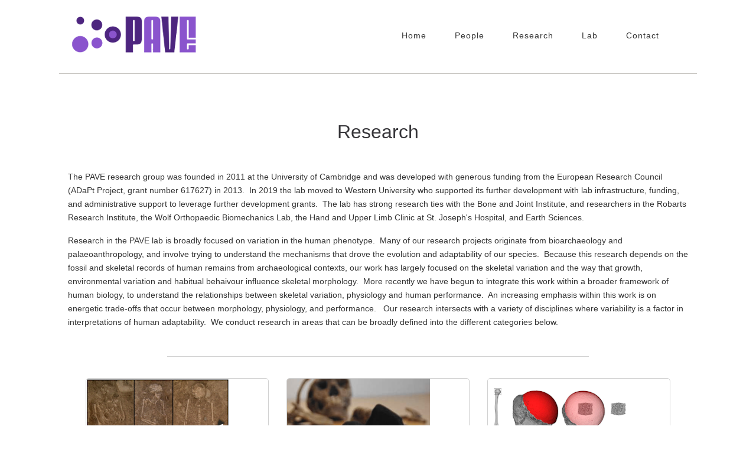

--- FILE ---
content_type: text/html; charset=UTF-8
request_url: https://publish.uwo.ca/~jstock8/research.html
body_size: 3868
content:
<!-- === BEGIN HEADER === -->
<!DOCTYPE html><!--[if IE 8]> <html lang="en" class="ie8"> <![endif]-->
<!--[if IE 9]> <html lang="en" class="ie9"> <![endif]-->
<!--[if !IE]><!-->
<html lang="en">
  <!--<![endif]-->
  <head>
    <meta http-equiv="content-type" content="text/html; charset=utf-8">
    <!-- Title -->
    <title>PAVElab - Western University, Canada</title>
    <!-- Meta -->
    <meta name="description" content="">
    <meta name="author" content="">
    <meta name="viewport" content="width=device-width, initial-scale=1, maximum-scale=1">
    <!-- Favicon -->
    <link href="favicon.html" rel="shortcut icon">
    <!-- Bootstrap Core CSS -->
    <link rel="stylesheet" href="assets/css/bootstrap.css">
    <!-- Template CSS -->
    <link rel="stylesheet" href="assets/css/animate.css">
    <link rel="stylesheet" href="assets/css/font-awesome.css">
    <link rel="stylesheet" href="assets/css/nexus.css">
    <link rel="stylesheet" href="assets/css/responsive.css">
    <link rel="stylesheet" href="assets/css/custom.css">
    <!-- Google Fonts-->
    <link href="http://fonts.googleapis.com/css?family=Lato:400,300" rel="stylesheet"
      type="text/css">
    <link href="http://fonts.googleapis.com/css?family=Open+Sans:400,300" rel="stylesheet"
      type="text/css">
  </head>
  <body>
    <div id="header" class="container">
      <div class="row">
        <!-- Logo -->
        <div class="logo"> <a href="index.html" title=""> <img src="pics/PAVElogo220p.png"
              alt="Logo" style="top: -41px; left: 0px; width: 220px; height: 100px;">
          </a> </div>
        <!-- End Logo -->
        <!-- Top Menu -->
        <div class="col-md-12 margin-top-30">
          <div id="hornav" class="pull-right visible-lg">
            <ul class="nav navbar-nav">
              <li><a href="index.html">Home</a></li>
              <li><a href="people.html">People</a></li>
              <li><a href="research.html">Research</a></li>
              <li><a href="lab.html">Lab</a></li>
              <li><a href="contact.html">Contact</a></li>
            </ul>
          </div>
          <!-- End Top Menu --> </div>
      </div>
      <!-- === END HEADER === -->
      <div class="row margin-vert-30"><br>
      </div>
      <div class="row margin-vert-30"><br>
        <h2 class="text-center margin-top-10">Research</h2>
        <p><br>
        </p>
        <p>The PAVE research group was founded in 2011 at the University of
          Cambridge and was developed with generous funding from the European
          Research Council (ADaPt Project, grant number 617627) in 2013.&nbsp;
          In 2019 the lab moved to Western University who supported its further
          development with lab infrastructure, funding, and administrative
          support to leverage further development grants.&nbsp; The lab has
          strong research ties with the Bone and Joint Institute, and
          researchers in the Robarts Research Institute, the Wolf Orthopaedic
          Biomechanics Lab, the Hand and Upper Limb Clinic at St. Joseph's
          Hospital, and Earth Sciences.&nbsp; </p>
        <p>Research in the PAVE lab is broadly focused on variation in the human
          phenotype.&nbsp; Many of our research projects originate from
          bioarchaeology and palaeoanthropology, and involve trying to
          understand the mechanisms that drove the evolution and adaptability of
          our species.&nbsp; Because this research depends on the fossil and
          skeletal records of human remains from archaeological contexts, our
          work has largely focused on the skeletal variation and the way that
          growth, environmental variation and habitual behaivour influence
          skeletal morphology.&nbsp; More recently we have begun to integrate
          this work within a broader framework of human biology, to understand
          the relationships between skeletal variation, physiology and human
          performance.&nbsp; An increasing emphasis within this work is on
          energetic trade-offs that occur between morphology, physiology, and
          performance.&nbsp;&nbsp; Our research intersects with a variety of
          disciplines where variability is a factor in interpretations of human
          adaptability.&nbsp; We conduct research in areas that can be broadly
          defined into the different categories below.</p>
        <!-- Main Text --></div>
      <hr>
      <div class="row">
        <p></p>
        <p></p>
        <p></p>
        <p></p>
      </div>
      <!-- End Main Text -->
      <!-- Research Themes -->
      <div class="col-md-4 person-details margin-bottom-30">
        <figure> <img src="assets/img/research/bioarch.png" alt="image1"> <figcaption>
            <h3 class="margin-bottom-10">Bioarchaeology<small></small></h3>
            <span>The study of human remains from archaeological contexts to
              interpret aspects of behaviour and lifestyle in the past.</span> </figcaption>
        </figure>
      </div>
      <!-- //Portfolio Item// -->
      <!-- Person Details -->
      <div class="col-md-4 person-details margin-bottom-30">
        <figure> <img src="assets/img/research/palanth.png" alt="image2"> <figcaption>
            <h3 class="margin-bottom-10">Palaeoanthropology<small></small></h3>
            <span>Human palaeontology and the interaction beteween cultural and
              biological evolution in driving phenotypic evolution.</span> </figcaption>
        </figure>
      </div>
      <!-- //Portfolio Item// -->
      <!-- Person Details -->
      <div class="col-md-4 person-details margin-bottom-30">
        <figure> <img src="assets/img/research/skelmech.png" alt="image2"> <figcaption>
            <h3 class="margin-bottom-10">Functional Morphology</h3>
            <span>The mechanical performance and adaptability of skeletal
              tissues in response to loading.</span> </figcaption> </figure>
      </div>
      <!-- //Portfolio Item// -->
      <!-- Person Details -->
      <div class="col-md-4 person-details margin-bottom-30">
        <figure> <img src="assets/img/research/humbio.png" alt="image4"> <figcaption>
            <h3 class="margin-bottom-10">Human Biology<small></small></h3>
            <span>The study of variation, life history, and physiology in living
              humans to interpret relationships between lifestyle and health.</span>
          </figcaption> </figure>
      </div>
      <!-- //Portfolio Item// -->
      <!-- Person Details -->
      <div class="col-md-4 person-details margin-bottom-30">
        <figure> <img src="assets/img/research/hab.png" alt="image6"> <figcaption>
            <h3 class="margin-bottom-10">Human Athletic Palaeobiology</h3>
            <span>The study of human athletic performance to understand
              mechanisms of human adaptation and energetic trade-offs.</span> </figcaption><!-- //Portfolio Item// -->
        </figure>
      </div>
      <hr class="margin-vert-30">
      <!-- End Reserach Themes -->
      <!-- === END CONTENT === -->
      <!-- Side Column -->
      <div class="col-md-3">
        <ul class="menu">
          <script async="" src="https://platform.twitter.com/widgets.js" charset="utf-8"></script>
          <script async="" src="https://platform.twitter.com/widgets.js" charset="utf-8"></script>
        </ul>
      </div>
      <!-- End Side Column -->
      <div class="row"> </div>
      <!-- === END CONTENT === -->
      <!-- === BEGIN FOOTER === -->
      <div id="base">
        <div class="container padding-vert-30">
          <div class="row"> <span style="color: #9565c9;"><!-- Contact Details -->
            </span>
            <div class="col-md-3 margin-bottom-20"><span style="color: #9565c9;">
              </span>
              <h3 class="margin-bottom-10"><span style="color: #9565c9;">Contact</span></h3>
              <div>Department of Anthropology<br>
                Social Science Centre Rm. 3254 </div>
              <div>Western University<br>
                London, Ontario</div>
              <div>Canada, N6A 3K7 </div>
              <div><br>
              </div>
              <div> </div>
              <div>Email: <a href="mailto:info@pavelab.ca">info@pavelab.ca</a><br>
                Website: <a href="http://www.pavelab.ca/">www.pavelab.ca</a></div>
            </div>
            <div style="text-align: right;"><!-- End Contact Details --><!-- Western --><a
                href="http://www.uwo.ca" target="_blank"><img src="pics/sf200_light.png"></a>&nbsp;&nbsp;&nbsp;&nbsp;&nbsp;&nbsp;
              </div>
            <div class="col-md-3 margin-bottom-20">
              <h3 class="margin-bottom-10"></h3>
            </div>
            <!-- End WesternLogo --> </div>
        </div>
        <!-- Footer Menu -->
        <div id="footer">
          <div class="container">
            <div class="row">
              <div id="copyright" class="col-md-4">
                <p>(c) 2020 PAVElab</p>
              </div>
              <div id="footermenu" class="col-md-8">
                <ul class="list-unstyled list-inline pull-right">
                  <li> <a href="#" target="_blank">www.anthropology.uwo.ca</a>
                  </li>
                </ul>
              </div>
            </div>
          </div>
        </div>
        <!-- End Footer Menu -->
        <!-- JS -->
        <script type="text/javascript" src="assets/js/jquery.min.js"></script>
        <script type="text/javascript" src="assets/js/bootstrap.min.js"></script>
        <script type="text/javascript" src="assets/js/scripts.js"></script>
        <!-- Isotope - Portfolio Sorting -->
        <script type="text/javascript" src="assets/js/jquery.isotope.js"></script>
        <!-- Mobile Menu - Slicknav -->
        <script type="text/javascript" src="assets/js/jquery.slicknav.js"></script>
        <!-- Animate on Scroll-->
        <script type="text/javascript" src="assets/js/jquery.visible.js" charset="utf-8"></script>
        <!-- Slimbox2-->
        <script type="text/javascript" src="assets/js/slimbox2.js" charset="utf-8"></script>
        <!-- Modernizr -->
        <script src="assets/js/modernizr.custom.js" type="text/javascript"></script>
        <!-- End JS --> </div>
    </div>
  </body>
</html>
<!-- === END FOOTER === -->

--- FILE ---
content_type: text/css
request_url: https://publish.uwo.ca/~jstock8/assets/css/nexus.css
body_size: 14531
content:
/**
* @template:  Virtuoso

TABLE OF CONTENTS

	- Basic
	- Header
	- Footer
	- Miscellaneous
	- Utility Classes
	- Typography
	- Top Menu - Hornav
	- Sidebar Menu
	- Mobile Menu
	- Blockquotes
	- Font Awesome
	- Glyphicons
	- Portfolio
	- Testimonials
	- Accordions
	- Tabs
	- Progress Bars 
	- Panels
	- Social Icons
	- Carousel
	- Thumbs Gallery
	- Blog
	- Pages

*/
/*-----------------------------------------------------------------------------------*/
/* Basic */
/*-----------------------------------------------------------------------------------*/
html {
  overflow-y: scroll;
}
body {
  line-height: 1.7em;
  font-size: 14px;
  background-color: #222124;
  background-color: #FFFFFF;
}
.wrapper960,
.backgrounds .content_background {
  width: 1080px;
}
.container {
  max-width: 1080px;
  padding-left: 30px;
  padding-right: 30px;
  width: 100%;
}
.container.no-padding {
  padding-left: 15px !important;
  padding-right: 15px !important;
}
#container_hornav {
  position: relative;
  top: 0px;
}
#container_slideshow {
  overflow: hidden;
  z-index: 0;
}
#container_spacer1 {
  height: 60px;
}
#container_spacer3 {
  height: 40px;
}
/*-----------------------------------------------------------------------------------*/
/* Header */
/*-----------------------------------------------------------------------------------*/
#pre_header {
  background: none repeat scroll 0 0 #363539;
  height: 34px;
}
#header {
  position: relative;
  height: 125px;
}
#header.container {
  border-bottom: 1px solid #c7c5c1;
}
/* Logo */
.logo {
  width: 100%;
  position: absolute;
}
.logo a {
  left: 0px;
  top: 0px;
  display: block;
  position: relative;
  z-index: 20;
}
p.site-slogan {
  color: #b1a5bd;
  font-size: 11px;
  letter-spacing: 8px;
  margin: 0;
  padding: 0;
  right: 15px;
  text-align: right;
  top: 68px;
  position: absolute;
  z-index: 20;
  white-space: nowrap;
}
/*-----------------------------------------------------------------------------------*/
/* Footer */
/*-----------------------------------------------------------------------------------*/
#base {
  background-color: #363539;
  overflow: hidden;
  color: #dddddd;
  color: rgba(255, 255, 255, 0.8);
}
#base a {
  color: #eeeeee;
  color: rgba(255, 255, 255, 0.7);
}
#base a:hover {
  color: #ffffff;
}
#base li a {
  text-shadow: none;
}
#base h3 {
  text-shadow: none;
  color: #817f88;
  opacity: 0.8;
}
/* Footer Menu */
#footer {
  background-color: #4f4e53;
  color: #eeeeee;
  color: rgba(255, 255, 255, 0.8);
  padding-top: 15px;
  padding-bottom: 15px;
}
#footermenu ul {
  margin: 0;
}
#footermenu ul li {
  border-right: 1px solid rgba(255, 255, 255, 0.2);
  padding-left: 10px;
  padding-right: 10px;
}
#footermenu ul li:last-child {
  border: none;
}
#footermenu ul li a {
  color: #eeeeee;
  color: rgba(255, 255, 255, 0.8);
  font-size: 14px;
}
#footermenu ul li a:hover {
  color: #ffffff;
}
/* Copyright */
#copyright p {
  padding: 0;
  margin: 0;
}
/*-----------------------------------------------------------------------------------*/
/* Miscellaneous */
/*-----------------------------------------------------------------------------------*/
.visible {
  opacity: 1 !important;
}
.animatebox {
  background: #cccccc;
  background: rgba(0, 0, 0, 0.05);
  border: 1px solid #dddddd;
  border: 1px solid rgba(0, 0, 0, 0.2);
  box-shadow: 1px 1px 5px rgba(0, 0, 0, 0.2);
  font-size: 22px;
  margin: 30px auto 60px;
  padding: 80px 0;
  text-align: center;
  max-width: 500px;
  width: 100%;
  color: #777777 !important;
}
h1.logo-text a {
  display: inline;
}
.logo a {
  display: inline !important;
  width: auto !important;
}
/*-----------------------------------------------------------------------------------*/
/* Utility Classes */
/*-----------------------------------------------------------------------------------*/
.color-default {
  color: #333333;
}
.color-default[class^="fa-"]:before,
.color-default[class*=" fa-"]:before {
  color: #333333;
}
.color-primary {
  color: #363539;
}
.color-primary[class^="fa-"]:before,
.color-primary[class*=" fa-"]:before {
  color: #363539;
}
.color-red {
  color: #8b2626;
}
.color-red[class^="fa-"]:before,
.color-red[class*=" fa-"]:before {
  color: #8b2626;
}
.color-blue {
  color: #43668c;
}
.color-blue[class^="fa-"]:before,
.color-blue[class*=" fa-"]:before {
  color: #43668c;
}
.color-green {
  color: #649f2b;
}
.color-green[class^="fa-"]:before,
.color-green[class*=" fa-"]:before {
  color: #649f2b;
}
.color-aqua {
  color: #86b998;
}
.color-aqua[class^="fa-"]:before,
.color-aqua[class*=" fa-"]:before {
  color: #86b998;
}
.color-yellow {
  color: #d0b426;
}
.color-yellow[class^="fa-"]:before,
.color-yellow[class*=" fa-"]:before {
  color: #d0b426;
}
.color-brown {
  color: #6f6f55;
}
.color-brown[class^="fa-"]:before,
.color-brown[class*=" fa-"]:before {
  color: #6f6f55;
}
.color-violet {
  color: #8270a4;
}
.color-violet[class^="fa-"]:before,
.color-violet[class*=" fa-"]:before {
  color: #8270a4;
}
.color-orange {
  color: #ae6926;
}
.color-orange[class^="fa-"]:before,
.color-orange[class*=" fa-"]:before {
  color: #ae6926;
}
.padding-horiz-10 {
  padding-left: 10px;
  padding-right: 10px;
}
.padding-horiz-20 {
  padding-left: 20px;
  padding-right: 20px;
}
.padding-horiz-30 {
  padding-left: 30px;
  padding-right: 30px;
}
.padding-horiz-40 {
  padding-left: 40px;
  padding-right: 40px;
}
.padding-horiz-50 {
  padding-left: 50px;
  padding-right: 50px;
}
.padding-horiz-60 {
  padding-left: 60px;
  padding-right: 60px;
}
.padding-vert-10 {
  padding-top: 10px;
  padding-bottom: 10px;
}
.padding-vert-20 {
  padding-top: 20px;
  padding-bottom: 20px;
}
.padding-vert-30 {
  padding-top: 30px;
  padding-bottom: 30px;
}
.padding-vert-40 {
  padding-top: 40px;
  padding-bottom: 40px;
}
.padding-vert-50 {
  padding-top: 50px;
  padding-bottom: 50px;
}
.padding-vert-60 {
  padding-top: 60px;
  padding-bottom: 60px;
}
.margin-horiz-10 {
  margin-left: 10px;
  margin-right: 10px;
}
.margin-horiz-20 {
  margin-left: 20px;
  margin-right: 20px;
}
.margin-horiz-30 {
  margin-left: 30px;
  margin-right: 30px;
}
.margin-horiz-40 {
  margin-left: 40px;
  margin-right: 40px;
}
.margin-horiz-50 {
  margin-left: 50px;
  margin-right: 50px;
}
.margin-horiz-60 {
  margin-left: 60px;
  margin-right: 60px;
}
.margin-vert-10 {
  margin-top: 10px;
  margin-bottom: 10px;
}
.margin-vert-20 {
  margin-top: 20px;
  margin-bottom: 20px;
}
.margin-vert-30 {
  margin-top: 30px;
  margin-bottom: 30px;
}
.margin-vert-40 {
  margin-top: 40px;
  margin-bottom: 40px;
}
.margin-vert-50 {
  margin-top: 50px;
  margin-bottom: 50px;
}
.margin-vert-60 {
  margin-top: 60px;
  margin-bottom: 60px;
}
.no-padding {
  padding: 0 !important;
}
.no-margin {
  margin: 0 !important;
}
.margin-top-0 {
  margin-top: 0;
}
.margin-top-5 {
  margin-top: 5px;
}
.margin-top-10 {
  margin-top: 10px;
}
.margin-top-15 {
  margin-top: 15px;
}
.margin-top-20 {
  margin-top: 20px;
}
.margin-top-30 {
  margin-top: 30px;
}
.margin-top-40 {
  margin-top: 40px;
}
.margin-top-60 {
  margin-top: 60px;
}
.margin-bottom-0 {
  margin-bottom: 0;
}
.margin-bottom-5 {
  margin-bottom: 5px;
}
.margin-bottom-10 {
  margin-bottom: 10px;
}
.margin-bottom-15 {
  margin-bottom: 15px;
}
.margin-bottom-20 {
  margin-bottom: 20px;
}
.margin-bottom-30 {
  margin-bottom: 30px;
}
.margin-bottom-40 {
  margin-bottom: 40px;
}
.margin-bottom-60 {
  margin-bottom: 60px;
}
.padding-top-0 {
  padding-top: 0;
}
.padding-top-5 {
  padding-top: 5px;
}
.padding-top-10 {
  padding-top: 10px;
}
.padding-top-15 {
  padding-top: 15px;
}
.padding-top-20 {
  padding-top: 20px;
}
.padding-top-30 {
  padding-top: 30px;
}
.padding-top-40 {
  padding-top: 40px;
}
.padding-top-60 {
  padding-top: 60px;
}
.padding-bottom-0 {
  padding-bottom: 0;
}
.padding-bottom-5 {
  padding-bottom: 5px;
}
.padding-bottom-10 {
  padding-bottom: 10px;
}
.padding-bottom-15 {
  padding-bottom: 15px;
}
.padding-bottom-20 {
  padding-bottom: 20px;
}
.padding-bottom-30 {
  padding-bottom: 30px;
}
.padding-bottom-40 {
  padding-bottom: 40px;
}
.padding-bottom-60 {
  padding-bottom: 60px;
}
/* Button Colors */
.btn-default {
  background-color: rgba(0, 0, 0, 0.043);
  border: 1px solid rgba(0, 0, 0, 0.15);
  border-radius: 4px;
  box-shadow: 0 0 5px 0 rgba(0, 0, 0, 0.05) inset;
  margin: 0;
}
.btn-green {
  background-color: #658538 !important;
  background-repeat: repeat-x;
  filter: progid:DXImageTransform.Microsoft.gradient(startColorstr="#759a40", endColorstr="#648537");
  background-image: -khtml-gradient(linear, left top, left bottom, from(#759a40), to(#648537));
  background-image: -moz-linear-gradient(top, #759a40, #648537);
  background-image: -ms-linear-gradient(top, #759a40, #648537);
  background-image: -webkit-gradient(linear, left top, left bottom, color-stop(0%, #759a40), color-stop(100%, #648537));
  background-image: -webkit-linear-gradient(top, #759a40, #648537);
  background-image: -o-linear-gradient(top, #759a40, #648537);
  background-image: linear-gradient(#759a40, #648537);
  border-color: #648537 #648537 #618035;
  color: #fff !important;
  text-shadow: 0 -1px 0 rgba(0, 0, 0, 0.09);
  -webkit-font-smoothing: antialiased;
}
.btn-bronze {
  background-color: #856f38 !important;
  background-repeat: repeat-x;
  filter: progid:DXImageTransform.Microsoft.gradient(startColorstr="#9a8140", endColorstr="#856f37");
  background-image: -khtml-gradient(linear, left top, left bottom, from(#9a8140), to(#856f37));
  background-image: -moz-linear-gradient(top, #9a8140, #856f37);
  background-image: -ms-linear-gradient(top, #9a8140, #856f37);
  background-image: -webkit-gradient(linear, left top, left bottom, color-stop(0%, #9a8140), color-stop(100%, #856f37));
  background-image: -webkit-linear-gradient(top, #9a8140, #856f37);
  background-image: -o-linear-gradient(top, #9a8140, #856f37);
  background-image: linear-gradient(#9a8140, #856f37);
  border-color: #856f37 #856f37 #806b35;
  color: #fff !important;
  text-shadow: 0 -1px 0 rgba(0, 0, 0, 0.09);
  -webkit-font-smoothing: antialiased;
}
.btn-red {
  background-color: #853838 !important;
  background-repeat: repeat-x;
  filter: progid:DXImageTransform.Microsoft.gradient(startColorstr="#9a4040", endColorstr="#853737");
  background-image: -khtml-gradient(linear, left top, left bottom, from(#9a4040), to(#853737));
  background-image: -moz-linear-gradient(top, #9a4040, #853737);
  background-image: -ms-linear-gradient(top, #9a4040, #853737);
  background-image: -webkit-gradient(linear, left top, left bottom, color-stop(0%, #9a4040), color-stop(100%, #853737));
  background-image: -webkit-linear-gradient(top, #9a4040, #853737);
  background-image: -o-linear-gradient(top, #9a4040, #853737);
  background-image: linear-gradient(#9a4040, #853737);
  border-color: #853737 #853737 #803535;
  color: #fff !important;
  text-shadow: 0 -1px 0 rgba(0, 0, 0, 0.09);
  -webkit-font-smoothing: antialiased;
}
.btn-violet {
  background-color: #813885 !important;
  background-repeat: repeat-x;
  filter: progid:DXImageTransform.Microsoft.gradient(startColorstr="#96409a", endColorstr="#813785");
  background-image: -khtml-gradient(linear, left top, left bottom, from(#96409a), to(#813785));
  background-image: -moz-linear-gradient(top, #96409a, #813785);
  background-image: -ms-linear-gradient(top, #96409a, #813785);
  background-image: -webkit-gradient(linear, left top, left bottom, color-stop(0%, #96409a), color-stop(100%, #813785));
  background-image: -webkit-linear-gradient(top, #96409a, #813785);
  background-image: -o-linear-gradient(top, #96409a, #813785);
  background-image: linear-gradient(#96409a, #813785);
  border-color: #813785 #813785 #7c3580;
  color: #fff !important;
  text-shadow: 0 -1px 0 rgba(0, 0, 0, 0.09);
  -webkit-font-smoothing: antialiased;
}
.btn-blue {
  background-color: #386685 !important;
  background-repeat: repeat-x;
  filter: progid:DXImageTransform.Microsoft.gradient(startColorstr="#40769a", endColorstr="#376685");
  background-image: -khtml-gradient(linear, left top, left bottom, from(#40769a), to(#376685));
  background-image: -moz-linear-gradient(top, #40769a, #376685);
  background-image: -ms-linear-gradient(top, #40769a, #376685);
  background-image: -webkit-gradient(linear, left top, left bottom, color-stop(0%, #40769a), color-stop(100%, #376685));
  background-image: -webkit-linear-gradient(top, #40769a, #376685);
  background-image: -o-linear-gradient(top, #40769a, #376685);
  background-image: linear-gradient(#40769a, #376685);
  border-color: #376685 #376685 #356280;
  color: #fff !important;
  text-shadow: 0 -1px 0 rgba(0, 0, 0, 0.09);
  -webkit-font-smoothing: antialiased;
}
.btn-aqua {
  background-color: #388582 !important;
  background-repeat: repeat-x;
  filter: progid:DXImageTransform.Microsoft.gradient(startColorstr="#409a97", endColorstr="#378582");
  background-image: -khtml-gradient(linear, left top, left bottom, from(#409a97), to(#378582));
  background-image: -moz-linear-gradient(top, #409a97, #378582);
  background-image: -ms-linear-gradient(top, #409a97, #378582);
  background-image: -webkit-gradient(linear, left top, left bottom, color-stop(0%, #409a97), color-stop(100%, #378582));
  background-image: -webkit-linear-gradient(top, #409a97, #378582);
  background-image: -o-linear-gradient(top, #409a97, #378582);
  background-image: linear-gradient(#409a97, #378582);
  border-color: #378582 #378582 #35807d;
  color: #fff !important;
  text-shadow: 0 -1px 0 rgba(0, 0, 0, 0.09);
  -webkit-font-smoothing: antialiased;
}
/*-----------------------------------------------------------------------------------*/
/* Top Menu - Hornav */
/*-----------------------------------------------------------------------------------*/
#hornav {
  position: relative;
  padding-top: 0px;
  padding-right: 0px;
}
#hornav > ul {
  border-radius: 0 5px 0 5px;
  padding: 0 10px 0 12px;
}
#hornav > ul > li {
  margin: 0px 5px;
  padding: 12px 0;
}
#hornav > ul > li > a,
#hornav > ul > li > span {
  color: #333333;
  display: block;
  font-family: 'Lato', sans-serif;
  font-size: 14px;
  letter-spacing: 1px;
  line-height: 1.4em;
  padding: 8px 18px;
  text-decoration: none;
  margin: 1px;
  z-index: 1;
  -webkit-transition-duration: 0.4s;
  -moz-transition-duration: 0.4s;
  -o-transition-duration: 0.4s;
  -ms-transition-duration: 0.4s;
  transition-duration: 0.4s;
  -webkit-transition-property: background-color;
  -moz-transition-property: background-color;
  -o-transition-property: background-color;
  -ms-transition-property: background-color;
  transition-property: background-color;
  border-radius: 5px;
}
#hornav > ul > li > a:hover,
#hornav > ul > li > span:hover,
#hornav > ul > li > a:active,
#hornav > ul > li > span:active,
#hornav > ul > li > a.current,
#hornav > ul > li > span.current {
  background-color: rgba(0, 0, 0, 0.043);
  border: 1px solid rgba(0, 0, 0, 0.15);
  border-radius: 4px 4px 4px 4px;
  margin: 0;
  box-shadow: 0 0 5px 0 rgba(0, 0, 0, 0.05) inset;
}
/* Dropdown Menu */
#hornav ul ul {
  background: #f4f1ea;
  border-radius: 5px;
  border: 1px solid #dddddd;
  position: relative;
  -webkit-box-shadow: 0 0 4px rgba(0, 0, 0, 0.2);
  -moz-box-shadow: 0 0 4px rgba(0, 0, 0, 0.2);
  -ms-box-shadow: 0 0 4px rgba(0, 0, 0, 0.2);
  -o-box-shadow: 0 0 4px rgba(0, 0, 0, 0.2);
  box-shadow: 0 0 4px rgba(0, 0, 0, 0.2);
  display: block;
  list-style: none;
  margin: 0px;
  padding: 5px 0 !important;
  min-width: 200px;
  z-index: 20;
}
#hornav ul ul li {
  min-height: 22px;
  float: none;
  position: relative;
}
#hornav ul ul li a,
#hornav ul ul li span {
  background-color: transparent;
  box-shadow: none;
  display: block;
  padding: 6px 15px;
  color: #555555 !important;
  text-transform: none;
  border-top: 1px solid rgba(0, 0, 0, 0.05);
}
#hornav ul ul:before {
  background: transparent url('../img/menu_arrow.png') no-repeat 0 0;
  content: "";
  display: block;
  height: 10px;
  left: 26px;
  position: absolute;
  top: -10px;
  width: 14px;
}
#hornav ul ul li:first-child a {
  border: none;
}
#hornav ul ul li a:active,
#hornav ul ul li a:focus,
#hornav ul ul li a:hover {
  text-decoration: none;
  background-color: rgba(0, 0, 0, 0.05);
}
#hornav ul ul li:hover a {
  text-decoration: none;
}
#hornav ul ul ul:before {
  display: none;
}
#hornav li ul,
#hornav li ul li ul {
  position: absolute;
  height: auto;
  min-width: 200px;
  opacity: 0;
  visibility: hidden;
  transition: all 300ms linear;
  -o-transition: all 300ms linear;
  -ms-transition: all 300ms linear;
  -moz-transition: all 300ms linear;
  -webkit-transition: all 300ms linear;
  top: 70px;
  z-index: 1000;
}
#hornav li:hover > ul,
#hornav li ul li:hover > ul {
  display: block;
  opacity: 1;
  visibility: visible;
  top: 60px;
}
#hornav li ul li ul {
  left: 220px;
  top: 0;
}
#hornav li ul li:hover > ul {
  top: 0px;
  left: 200px;
}
#hornav ul ul .parent:after {
  top: 10px;
  right: 15px;
  color: #777;
  font-size: 14px;
  content: "\f105";
  position: absolute;
  font-weight: normal;
  display: inline-block;
  font-family: FontAwesome;
}
/*-----------------------------------------------------------------------------------*/
/* Sidebar Menu */
/*-----------------------------------------------------------------------------------*/
.sidebar-nav {
  border-radius: 5px;
  border: 1px solid #FFFFFF;
}
.sidebar-nav li {
  padding: 0;
  /*Sidebar Sub Navigation*/
}
.sidebar-nav li a {
  background: #e8e5df;
  border-bottom: 1px solid #d8d6d0;
  display: block;
  padding: 10px 20px;
  outline: none;
  color: #363539;
  font-size: 17px;
}
.sidebar-nav li a:hover {
  text-decoration: none;
}
.sidebar-nav li ul {
  background: #fff;
  padding: 0;
  margin: 0;
  list-style: none;
}
.sidebar-nav li ul a {
  background: #f4f1ea;
  color: #555555;
  font-size: 12px;
  border-bottom: solid 1px #d8d6d0;
  padding: 5px 23px;
}
.sidebar-nav ul li:hover a,
.sidebar-nav ul li.active a {
  color: #363539;
}
.sidebar-nav > li:last-child a {
  border: none;
}
/*Sidebar Badges*/
.list-group-item li > .badge {
  float: right;
}
.sidebar-nav span.badge {
  margin-top: 8px;
  margin-right: 10px;
}
.sidebar-nav .list-toggle > span.badge {
  margin-right: 25px;
}
.sidebar-nav ul li span.badge {
  margin-top: 0px;
  font-size: 10px;
  padding: 3px 5px;
  margin-right: 20px;
  border-radius: 0 0 5px 5px;
  background: #4f4e53;
}
/*Sidebar List Toggle*/
.list-toggle:after {
  top: 10px;
  right: 20px;
  color: #777;
  font-size: 14px;
  content: "\f105";
  position: absolute;
  font-weight: normal;
  display: inline-block;
  font-family: FontAwesome;
}
.list-toggle.active:after {
  color: #fff;
  content: "\f107";
}
/* Make Font Awesome icons fixed width */
.sidebar-nav li [class^="fa"],
.sidebar-nav li [class*=" fa"] {
  width: 1.25em;
  left: -2px;
  margin-right: 2px;
  text-align: center;
  position: relative;
  display: inline-block;
}
.sidebar-nav li [class^="fa"].fa-lg,
.sidebar-nav li [class*=" fa"].fa-lg {
  /* increased font size for fa-lg */
  width: 1.5625em;
}
/*-----------------------------------------------------------------------------------*/
/* Mobile Menu */
/*-----------------------------------------------------------------------------------*/
.slicknav_btn {
  position: relative;
  display: block;
  vertical-align: middle;
  float: right;
  padding: 0.5em 0.7em;
  line-height: 1.125em;
  cursor: pointer;
}
.slicknav_menu .slicknav_menutxt {
  display: block;
  line-height: 1.188em;
  float: left;
}
.slicknav_menu .slicknav_icon {
  float: left;
  margin: 0.188em 0 0 0.438em;
}
.slicknav_menu .slicknav_no-text {
  margin: 0;
}
.slicknav_menu .slicknav_icon-bar {
  font-size: 18px;
  display: block;
  width: 1.125em;
  height: 0.125em;
  -webkit-border-radius: 1px;
  -moz-border-radius: 1px;
  border-radius: 1px;
  -webkit-box-shadow: 0 1px 0 rgba(0, 0, 0, 0.25);
  -moz-box-shadow: 0 1px 0 rgba(0, 0, 0, 0.25);
  box-shadow: 0 1px 0 rgba(0, 0, 0, 0.25);
}
.slicknav_btn .slicknav_icon-bar + .slicknav_icon-bar {
  margin-top: 0.188em;
}
.slicknav_nav {
  clear: both;
}
.slicknav_nav ul,
.slicknav_nav li {
  display: block;
}
.slicknav_nav .slicknav_arrow {
  font-size: 0.8em;
  margin: 0 0 0 0.4em;
}
.slicknav_nav .slicknav_item {
  display: block;
  cursor: pointer;
}
.slicknav_nav a {
  display: block;
}
.slicknav_nav .slicknav_item a {
  display: inline;
}
.slicknav_menu:before,
.slicknav_menu:after {
  content: " ";
  display: table;
}
.slicknav_menu:after {
  clear: both;
}
/* IE6/7 support */
.slicknav_menu {
  *zoom: 1;
}
/* 
    User Default Style
    Change the following styles to modify the appearance of the menu.
*/
.slicknav_menu {
  font-size: 18px;
}
/* Button */
.slicknav_btn {
  margin: 5px 5px 6px;
  text-decoration: none;
  -webkit-border-radius: 4px;
  -moz-border-radius: 4px;
  border-radius: 4px;
  background-color: rgba(0, 0, 0, 0.4);
}
/* Button Text */
.slicknav_menu .slicknav_menutxt {
  color: #FFF;
  font-weight: bold;
}
/* Button Lines */
.slicknav_menu .slicknav_icon-bar {
  background-color: #f5f5f5;
}
.slicknav_menu {
  background: #363539;
  padding: 5px;
}
.slicknav_nav {
  color: #fff;
  margin: 0;
  padding: 0;
}
.slicknav_nav,
.slicknav_nav ul {
  list-style: none;
  overflow: hidden;
}
.slicknav_nav .slicknav_item {
  padding: 14px;
  margin: 2px 0px;
}
.slicknav_nav a {
  padding: 14px;
  margin: 2px 0px;
  text-decoration: none;
  color: #fff;
}
.slicknav_nav ul {
  padding: 0;
  margin: 0;
}
.slicknav_nav li {
  background: #2a2a2a;
  color: #ffffff;
}
.slicknav_nav li li {
  background: #3a3a3a;
  text-indent: 10px;
}
.slicknav_nav li li li {
  background: #444444;
  text-indent: 20px;
}
.slicknav_nav li li a {
  color: #cccccc;
}
.slicknav_nav .slicknav_item a {
  padding: 0;
  margin: 0;
}
.slicknav_nav .slicknav_item:hover {
  background: #1a1a1a !important;
  color: #eeeeee;
}
.slicknav_nav a:hover {
  background: #1a1a1a !important;
  color: #eeeeee;
}
.slicknav_nav .slicknav_txtnode {
  margin-left: 15px;
}
/*-----------------------------------------------------------------------------------*/
/* Typo */
/*-----------------------------------------------------------------------------------*/
h1 {
  font-size: 2em;
}
h2 {
  font-weight: 300;
  line-height: 1em;
  margin: 0 0 10px;
  color: #363539;
  font-family: 'Open Sans', sans-serif;
  font-size: 32px;
}
h3 {
  font-size: 20px;
  font-weight: 300;
  padding: 0;
  font-family: 'Open Sans', sans-serif;
  margin: 0;
  color: #2d2d2d;
}
h4 {
  font-size: 18px;
  color: #9e9e9e;
  line-height: 32px;
}
h5 {
  font-size: 1.1em;
}
h6 {
  font-size: 1em;
  font-weight: bold;
}
a {
  text-decoration: none;
  -webkit-transition: color 0.15s ease-in;
  -moz-transition: color 0.15s ease-in;
  -o-transition: color 0.15s ease-in;
  transition: color 0.15s ease-in;
}
a:hover {
  text-decoration: none;
}
p {
  margin-bottom: 16px;
}
hr {
  border-color: #d1d1d1;
  width: 70%;
}
img {
  max-width: 100% ;
}
.icon-list {
  padding-left: 30px;
}
ul.menu {
  list-style: none outside none;
  margin: 0;
  padding: 0;
}
ul.menu a {
  color: #777777;
  display: block;
  font-size: 12px;
  letter-spacing: 0;
  padding: 12px 5px;
  text-decoration: none;
  text-transform: uppercase;
}
ul.menu a:hover {
  color: #444 ;
}
ul.menu li {
  border-bottom: 2px solid rgba(0, 0, 0, 0.06);
}
ul.menu li:last-child {
  border-bottom: none;
}
ul.menu li li a {
  padding: 4px 30px;
  color: #666;
  border: none;
  padding-left: 25px;
  background: none;
}
ul.menu li li a:hover {
  color: #888;
}
ul.menu ul {
  margin-top: -4px;
  padding-bottom: 5px;
  margin-bottom: 0px;
}
/*-----------------------------------------------------------------------------------*/
/* Blockquotes */
/*-----------------------------------------------------------------------------------*/
blockquote {
  border: 1px solid #d1d1d1;
  border-left: 10px solid #d1d1d1;
  border-radius: 0px;
  background: #fafafa;
  font-size: 16px;
  margin: 0 0 20px;
  padding: 10px 20px;
}
blockquote.right {
  text-align: right;
  border-width: 1px 10px 1px 1px !important;
}
blockquote.right.primary {
  border-color: #817f88;
  border-left: 1px solid;
  border-right: 10px solid #817f88;
}
blockquote p {
  margin: 0;
}
blockquote.bg-gray {
  background: #555555;
  border: 1px solid #b3b3b3;
  border-left: 10px solid #b3b3b3;
  color: #ffffff;
}
blockquote.primary {
  border: 1px solid #817f88;
  border-left: 10px solid #817f88;
}
blockquote.bg-primary {
  background: #4f4e53;
  border: 1px solid #817f88;
  border-left: 10px solid #817f88;
  color: #ffffff;
}
/*-----------------------------------------------------------------------------------*/
/* Font Awesome */
/*-----------------------------------------------------------------------------------*/
[class^="fa-"]:before,
[class*=" fa-"]:before {
  font-family: FontAwesome;
  font-style: normal;
  font-weight: normal;
  line-height: 1;
  -webkit-font-smoothing: antialiased;
  -moz-osx-font-smoothing: grayscale;
  padding-right: 10px;
  color: rgba(0, 0, 0, 0.3);
}
/* Joomla Menus */
.menu li [class^="fa-"]:before,
.menu li [class*=" fa-"]:before {
  display: inline-block;
  font-family: FontAwesome;
  font-style: normal;
  font-weight: normal;
  line-height: 1;
  -webkit-font-smoothing: antialiased;
  -moz-osx-font-smoothing: grayscale;
}
.menu li [class^="fa-"]:before,
.menu li [class*=" fa-"]:before {
  color: rgba(0, 0, 0, 0.2);
  font-size: 18px;
  position: absolute;
  top: 13px;
  left: 10px;
}
.menu li a[class^="fa-"],
.menu li a[class*=" fa-"] {
  position: relative;
  padding-left: 37px !important;
}
.menu li a:hover[class^="fa-"]:before,
.menu li a:hover[class*=" fa-"]:before {
  color: rgba(0, 0, 0, 0.1);
}
/* Top Menu Icons */
#hornav .menu li [class^="fa-"]:before,
#hornav .menu li [class*=" fa-"]:before {
  color: rgba(255, 255, 255, 0.2);
  top: 12px;
  left: 12px;
}
/* Header-# Menu Icons */
.header-1 .menu li [class^="fa-"]:before,
.header-1 .menu li [class*=" fa-"]:before,
.header-2 .menu li [class^="fa-"]:before,
.header-2 .menu li [class*=" fa-"]:before {
  color: rgba(0, 0, 0, 0.2);
  top: 1px;
}
/* Base Module Icons */
#base [class^="fa-"]:before,
#base [class*=" fa-"]:before {
  color: rgba(255, 255, 255, 0.2);
}
/* Footer Menu Icons */
#footermenu li [class^="fa-"]:before,
#footermenu li [class*=" fa-"]:before {
  color: rgba(255, 255, 255, 0.2);
  top: 5px;
}
.smOW li [class^="fa-"]:before,
.smOW li [class*=" fa-"]:before {
  color: rgba(0, 0, 0, 0.2);
  top: 9px;
}
.fa-col5 {
  float: left;
  padding: 0 0 10px;
  width: 20%;
}
a.slicknav_item [class^="fa-"]:before,
a.slicknav_item [class*=" fa-"]:before {
  display: none;
}
.menu a.slicknav_item [class^="fa-"],
.menu a.slicknav_item [class*=" fa-"] {
  padding-left: 0 !important;
}
.fa-icon-list {
  text-align: center;
  margin: 30px 0;
}
.fa-icon-list > div {
  min-height: 105px;
}
.fa-icon-list i {
  font-size: 24px;
  background: #fff;
  border: 1px solid #d1d1d1;
  padding: 10px;
  border-radius: 5px;
}
i.fa {
  display: inline-block;
}
i.fa:before {
  padding-right: 0;
}
i.fa.square,
i.fa.circle,
i.fa.rounded {
  width: 26px;
  height: 26px;
  line-height: 26px;
  border-radius: 50%;
}
i.fa.square.icon-lg,
i.fa.circle.icon-lg,
i.fa.rounded.icon-lg {
  width: 40px;
  height: 40px;
  line-height: 40px;
}
i.fa.square.icon-xlg,
i.fa.circle.icon-xlg,
i.fa.rounded.icon-xlg {
  width: 50px;
  height: 50px;
  line-height: 50px;
}
i.fa.square.icon-xxlg,
i.fa.circle.icon-xxlg,
i.fa.rounded.icon-xxlg {
  width: 50px;
  height: 50px;
  line-height: 50px;
}
i.fa.square {
  color: #fff;
  margin-bottom: 5px;
  text-align: center;
  border: 1px solid rgba(0, 0, 0, 0.2);
  background: #fff;
}
i.fa.center {
  width: 100%;
  text-align: center;
}
.fa-border {
  background: none repeat scroll 0 0 #FFFFFF;
  border-color: #d1d1d1 !important;
  border-radius: 5px !important;
  padding: 0.2em 0.35em 0.15em !important;
}
.fa-border:before {
  padding-right: 0;
}
/* Buttons */
.btn [class^="fa-"]:before,
.btn [class*=" fa-"]:before {
  color: #ffffff;
}
.btn-default [class^="fa-"]:before,
.btn-default [class*=" fa-"]:before {
  color: rgba(0, 0, 0, 0.3);
}
/* Labels */
.label [class^="fa-"]:before,
.label [class*=" fa-"]:before {
  color: #ffffff;
}
.label-default [class^="fa-"]:before,
.label-default [class*=" fa-"]:before {
  color: rgba(0, 0, 0, 0.3);
}
/*-----------------------------------------------------------------------------------*/
/* Glyphicons */
/*-----------------------------------------------------------------------------------*/
.bs-glyphicons li {
  font-size: 12px;
  width: 12.5%;
}
.bs-glyphicons li {
  float: left;
  font-size: 10px;
  height: 115px;
  line-height: 1.4;
  padding: 10px;
  text-align: center;
  width: 10%;
}
.bs-glyphicons-list {
  list-style: none outside none;
  padding-left: 0;
}
.bs-glyphicons .glyphicon {
  font-size: 24px;
  margin-bottom: 10px;
  margin-top: 5px;
}
.glyphicon {
  display: inline-block;
  font-family: 'Glyphicons Halflings';
  font-style: normal;
  font-weight: 400;
  line-height: 1;
  position: relative;
  top: 1px;
}
.bs-glyphicons .glyphicon-class {
  display: block;
  text-align: center;
  word-wrap: break-word;
}
/*-----------------------------------------------------------------------------------*/
/* Portfolio */
/*-----------------------------------------------------------------------------------*/
.gridgallery {
  background: #e8e6eb;
}
.image-hover {
  display: inline-block;
  position: relative;
  box-sizing: border-box;
  -moz-box-sizing: border-box;
  text-align: center;
  margin-top: 10px;
  margin-bottom: 10px;
  max-width: 100%;
}
.image-hover {
  background-color: rgba(0, 0, 0, 0.043);
  border: 1px solid rgba(0, 0, 0, 0.15);
  border-radius: 5px;
  box-shadow: 0 0 5px 0 rgba(0, 0, 0, 0.05) inset;
  margin-bottom: 10px;
  padding: 15px;
  overflow: hidden;
}
.image-hover figure {
  margin: 0;
  position: relative;
  border-radius: 5px;
  overflow: hidden;
}
.image-hover figure img {
  max-width: 100%;
  display: block;
  position: relative;
  -webkit-transition: -webkit-transform 0.4s;
  -moz-transition: -moz-transform 0.4s;
  transition: transform 0.4s;
}
.image-hover figure .overlay {
  display: block;
  position: absolute;
  z-index: 20;
  background: rgba(0, 0, 0, 0.6);
  overflow: hidden;
  -webkit-transition: all 0.8s;
  -moz-transition: all 0.8s;
  -o-transition: all 0.8s;
  transition: all 0.8s;
  top: 0;
  bottom: 0;
  left: 0;
  right: 0;
  opacity: 0;
}
.image-hover figure a.expand {
  background: url("../img/link.png") no-repeat scroll center center rgba(0, 0, 0, 0);
  display: inline-block;
  height: 100%;
  padding: 0;
  text-decoration: none;
  text-indent: -9999px;
  width: 100%;
}
.image-hover figure a.expand:hover {
  text-decoration: none;
}
.image-hover figure.hover .overlay {
  opacity: 1;
}
.image-hover figure.hover a.expand {
  opacity: 0.8;
}
.image-hover [class^="fa-"]:before,
.image-hover [class*=" fa-"]:before {
  color: rgba(255, 255, 255, 0.9);
}
.image-hover .btn {
  font-size: 0.9em;
  right: 0px;
  bottom: 0px;
  position: absolute;
  padding: 3px 15px;
  border-width: 1px 0px 0 1px;
  border-radius: 5px 0 0 0;
}
.portfolio-group {
  width: 100% !important;
}
.portfolio-filter {
  margin: 0;
  padding: 0px;
}
.portfolio-filter li {
  list-style: none;
  display: inline-block;
}
.portfolio-filter-label {
  font-weight: bold;
  text-transform: uppercase;
  font-size: 10px;
  padding: 11px 12px;
}
.no-touch .image-hover figure:hover img,
.image-hover figure.cs-hover img {
  -webkit-transform: scale(1.2);
  -moz-transform: scale(1.2);
  -ms-transform: scale(1.2);
  transform: scale(1.2);
}
.no-touch .image-hover figure:hover figcaption,
.image-hover figure.cs-hover figcaption {
  opacity: 1;
  -webkit-transform: translateY(0px);
  -moz-transform: translateY(0px);
  -ms-transform: translateY(0px);
  transform: translateY(0px);
  -webkit-transition: -webkit-transform 0.4s, opacity 0.1s;
  -moz-transition: -moz-transform 0.4s, opacity 0.1s;
  transition: transform 0.4s, opacity 0.1s;
}
@media only screen and (min-width: 960px) and (max-width: 1024px) {
  .image-hover figcaption {
    display: none;
  }
  .portfolio-group .image-hover {
    width: 157px;
  }
}
@media only screen and (min-width: 768px) and (max-width: 959px) {
  .image-hover figcaption {
    display: none;
  }
  .portfolio-group .image-hover {
    width: 108px;
  }
}
@media only screen and (max-width: 767px) {
  .image-hover figcaption {
    display: none;
  }
  .portfolio-group .image-hover {
    width: 144px;
  }
}
@media only screen and (max-width: 440px) {
  .image-hover figcaption {
    display: none;
  }
  .portfolio-group .image-hover {
    width: 110px;
  }
}
/*-----------------------------------------------------------------------------------*/
/* Testimonials */
/*-----------------------------------------------------------------------------------*/
.testimonials p {
  background: #e8e5df;
  border-radius: 5px;
  margin-bottom: 25px;
  padding: 20px;
  position: relative;
  font-style: italic;
}
.testimonials p:after {
  border-top: 22px solid ;
  border-left: 0px solid transparent;
  border-right: 22px solid transparent;
  left: 60px;
  bottom: -22px;
  width: 0;
  height: 0;
  content: "";
  display: block;
  position: absolute;
  border-top-color: #e8e5df;
  border-left-style: inset;
  border-right-style: inset;
}
.testimonials .testimonial-info {
  min-height: 60px;
}
.testimonials .testimonial-info span {
  color: #000000;
  font-size: 18px;
}
.testimonials .testimonial-info span em {
  color: #777;
  display: block;
  font-size: 13px;
}
.testimonials .testimonial-info img {
  border: 4px solid #e8e5df;
  float: left;
  height: 60px;
  margin-right: 15px;
  padding: 2px;
  width: 60px;
}
.testimonials .carousel-indicators {
  bottom: 46px;
  left: auto;
  right: 80px;
  width: auto;
}
.testimonials .carousel-indicators li {
  border-color: #b3b3b3;
}
.testimonials-arrows {
  bottom: 57px;
  left: auto;
  right: 37px;
  width: auto;
  position: absolute;
}
.testimonials-arrows a {
  color: #b3b3b3;
}
.testimonials-bg-primary p {
  background: #363539;
  color: #ffffff;
}
.testimonials-bg-primary p:after {
  border-top-color: #363539;
}
.testimonials-bg-light p {
  background: #ffffff;
}
.testimonials-bg-light p:after {
  border-top-color: #ffffff;
}
.testimonials-bg-dark p {
  background: #222124;
  color: #FFFFFF;
}
.testimonials-bg-dark p:after {
  border-top-color: #222124;
}
/*-----------------------------------------------------------------------------------*/
/* Accordions */
/*-----------------------------------------------------------------------------------*/
.panel-group .panel-heading {
  padding: 0;
}
.panel-group .panel-heading h4 {
  margin: 0;
  padding: 0;
  color: #555555;
  font-size: 17px;
}
.panel-group .panel-heading a {
  display: block;
  padding: 6px 15px;
  margin: 0;
}
.panel-group .panel-heading a:hover,
.panel-group .panel-heading a:focus {
  text-decoration: none;
}
.panel-group .panel-heading a [class^="icon-"] {
  margin-right: 4px;
  position: relative;
  top: 1px;
}
.panel-group.alternative .panel-heading {
  background: #4f4e53;
}
.panel-group.alternative .panel-heading h4 a {
  color: #FFFFFF;
}
/*-----------------------------------------------------------------------------------*/
/* Tabs */
/*-----------------------------------------------------------------------------------*/
.tabs-dark {
  background-color: #3F3647;
  position: relative;
}
.tabs-dark .nav-tabs {
  background-color: rgba(0, 0, 0, 0.25);
  margin: 0;
  border: none;
}
.tabs-dark .nav-tabs > li a {
  border-radius: 0;
  border: none;
  padding: 18px 30px;
  color: #FFFFFF;
  font-size: 12px;
  letter-spacing: 1.5px;
  text-transform: uppercase;
  outline: none;
}
.tabs-dark .tab-content {
  padding: 25px;
  color: rgba(255, 255, 255, 0.7);
}
.tabs-dark .tab-content h3 {
  color: rgba(255, 255, 255, 0.7);
  font-weight: 300;
}
.tabs-dark .nav-tabs > li.active > a,
.tabs-dark .nav-tabs > li.active > a:hover,
.tabs-dark .nav-tabs > li.active > a:focus {
  -moz-border-colors: none;
  background-color: #3F3647 !important;
  border: none;
  color: #FFFFFF;
  cursor: default;
}
.tabs-dark .nav > li > a:hover,
.tabs-dark .nav > li > a:focus {
  background-color: transparent;
  text-decoration: none;
  border: none;
  border-width: 1px !important;
}
.tabs {
  border-radius: 4px;
  margin-bottom: 35px;
}
.tabs .nav-tabs {
  margin: 0;
  font-size: 0;
  border-bottom-color: #EEE;
}
.tabs .nav-tabs li {
  display: inline-block;
  float: none;
}
.tabs .nav-tabs li a {
  border-radius: 5px 5px 0 0;
  font-size: 14px;
  margin-right: 1px;
}
.tabs .nav-tabs li:last-child a {
  margin-right: 0;
}
.tabs .nav-tabs li a,
.tabs .nav-tabs li a:hover {
  background: #F4F4F4;
  border-bottom: none;
  border-left: 1px solid #EEE;
  border-right: 1px solid #EEE;
  border-top: 3px solid #EEE;
  color: #555555;
}
.tabs .nav-tabs li a:hover {
  border-bottom-color: transparent;
  border-top: 3px solid #CCC;
  box-shadow: none;
}
.tabs .nav-tabs li a:active,
.tabs .nav-tabs li a:focus {
  border-bottom: 0;
}
.tabs .nav-tabs li.active a,
.tabs .nav-tabs li.active a:hover,
.tabs .nav-tabs li.active a:focus {
  background: #FFF;
  border-left-color: #EEE;
  border-right-color: #EEE;
  border-top: 3px solid #363539;
  color: #333333;
  outline: none;
}
.tabs .tab-content {
  border-radius: 0 5px 5px 5px;
  box-shadow: 0 1px 5px 0 rgba(0, 0, 0, 0.04);
  background-color: #FFF;
  border: 1px solid #EEE;
  border-top: 0;
  padding: 15px;
}
.tabs.alternative .nav-tabs li.active a,
.tabs.alternative .nav-tabs li.active a:hover,
.tabs.alternative .nav-tabs li.active a:focus {
  background: #4f4e53;
  color: #ffffff;
}
.nav-pills > li > a {
  box-shadow: inset 0 0 20px rgba(0, 0, 0, 0.08);
  margin: 0 0 10px 0;
}
.nav-pills > li.active > a,
.nav-pills > li.active > a:hover,
.nav-pills > li.active > a:focus {
  color: #FFFFFF;
  background-color: #4f4e53;
  outline: none;
}
.nav-pills > li.active > a [class^="fa-"]:before,
.nav-pills > li.active > a [class*=" fa-"]:before {
  color: #FFFFFF;
}
/*-----------------------------------------------------------------------------------*/
/* Progress Bars */
/*-----------------------------------------------------------------------------------*/
.progress {
  background-color: #FFFFFF;
  box-shadow: 0 0 2px rgba(0, 0, 0, 0.3);
}
.progress-label {
  font-size: 18px;
  padding: 8px 0;
}
.progress-xxs {
  height: 3px;
}
.progress-xs {
  height: 8px;
}
.progress-sm {
  height: 12px;
}
.progress-bar-red {
  background: #8b2626;
}
.progress-bar-blue {
  background: #43668c;
}
.progress-bar-green {
  background: #649f2b;
}
.progress-bar-aqua {
  background: #86b998;
}
.progress-bar-yellow {
  background: #d0b426;
}
.progress-bar-brown {
  background: #6f6f55;
}
.progress-bar-violet {
  background: #8270a4;
}
.progress-bar-orange {
  background: #ae6926;
}
/*-----------------------------------------------------------------------------------*/
/* Panels */
/*-----------------------------------------------------------------------------------*/
.panel-title {
  font-size: 20px;
}
.panel-primary > .panel-heading {
  border-color: #817f88;
}
.panel-primary .panel-footer {
  background: #363539;
  border-color: #817f88;
  color: #FFFFFF;
}
.panel-primary [class^="fa-"]:before,
.panel-primary [class*=" fa-"]:before {
  color: rgba(255, 255, 255, 0.8);
  margin-right: 5px;
}
.panel-primary.invert .panel-body {
  background: #4f4e53;
  color: #FFFFFF;
}
.panel-red {
  border-color: #8b2626;
}
.panel-red > .panel-heading {
  background-color: #631b1b;
  border-color: #b33131;
  color: #FFFFFF;
}
.panel-red .panel-footer {
  background: #8b2626;
  border-color: #b33131;
  color: #FFFFFF;
}
.panel-red [class^="fa-"]:before,
.panel-red [class*=" fa-"]:before {
  color: rgba(255, 255, 255, 0.8);
  margin-right: 5px;
}
.panel-red.invert .panel-body {
  background: #8b2626;
  color: #FFFFFF;
}
.panel-blue {
  border-color: #43668c;
}
.panel-blue > .panel-heading {
  background-color: #324d6a;
  border-color: #557fad;
  color: #FFFFFF;
}
.panel-blue .panel-footer {
  background: #43668c;
  border-color: #557fad;
  color: #FFFFFF;
}
.panel-blue [class^="fa-"]:before,
.panel-blue [class*=" fa-"]:before {
  color: rgba(255, 255, 255, 0.8);
  margin-right: 5px;
}
.panel-blue.invert .panel-body {
  background: #43668c;
  color: #FFFFFF;
}
.panel-green {
  border-color: #649f2b;
}
.panel-green > .panel-heading {
  background-color: #4b7720;
  border-color: #7dc736;
  color: #FFFFFF;
}
.panel-green .panel-footer {
  background: #649f2b;
  border-color: #7dc736;
  color: #FFFFFF;
}
.panel-green [class^="fa-"]:before,
.panel-green [class*=" fa-"]:before {
  color: rgba(255, 255, 255, 0.8);
  margin-right: 5px;
}
.panel-green.invert .panel-body {
  background: #649f2b;
  color: #FFFFFF;
}
.panel-aqua {
  border-color: #86b998;
}
.panel-aqua > .panel-heading {
  background-color: #66a67c;
  border-color: #a6ccb4;
  color: #FFFFFF;
}
.panel-aqua .panel-footer {
  background: #86b998;
  border-color: #a6ccb4;
  color: #FFFFFF;
}
.panel-aqua [class^="fa-"]:before,
.panel-aqua [class*=" fa-"]:before {
  color: rgba(255, 255, 255, 0.8);
  margin-right: 5px;
}
.panel-aqua.invert .panel-body {
  background: #86b998;
  color: #FFFFFF;
}
.panel-yellow {
  border-color: #d0b426;
}
.panel-yellow > .panel-heading {
  background-color: #a58f1e;
  border-color: #dec64b;
  color: #FFFFFF;
}
.panel-yellow .panel-footer {
  background: #d0b426;
  border-color: #dec64b;
  color: #FFFFFF;
}
.panel-yellow [class^="fa-"]:before,
.panel-yellow [class*=" fa-"]:before {
  color: rgba(255, 255, 255, 0.8);
  margin-right: 5px;
}
.panel-yellow.invert .panel-body {
  background: #d0b426;
  color: #FFFFFF;
}
.panel-brown {
  border-color: #6f6f55;
}
.panel-brown > .panel-heading {
  background-color: #52523f;
  border-color: #8c8c6b;
  color: #FFFFFF;
}
.panel-brown .panel-footer {
  background: #6f6f55;
  border-color: #8c8c6b;
  color: #FFFFFF;
}
.panel-brown [class^="fa-"]:before,
.panel-brown [class*=" fa-"]:before {
  color: rgba(255, 255, 255, 0.8);
  margin-right: 5px;
}
.panel-brown.invert .panel-body {
  background: #6f6f55;
  color: #FFFFFF;
}
.panel-violet {
  border-color: #8270a4;
}
.panel-violet > .panel-heading {
  background-color: #69588a;
  border-color: #9d8fb8;
  color: #FFFFFF;
}
.panel-violet .panel-footer {
  background: #8270a4;
  border-color: #9d8fb8;
  color: #FFFFFF;
}
.panel-violet [class^="fa-"]:before,
.panel-violet [class*=" fa-"]:before {
  color: rgba(255, 255, 255, 0.8);
  margin-right: 5px;
}
.panel-violet.invert .panel-body {
  background: #8270a4;
  color: #FFFFFF;
}
.panel-orange {
  border-color: #ae6926;
}
.panel-orange > .panel-heading {
  background-color: #84501d;
  border-color: #d38234;
  color: #FFFFFF;
}
.panel-orange .panel-footer {
  background: #ae6926;
  border-color: #d38234;
  color: #FFFFFF;
}
.panel-orange [class^="fa-"]:before,
.panel-orange [class*=" fa-"]:before {
  color: rgba(255, 255, 255, 0.8);
  margin-right: 5px;
}
.panel-orange.invert .panel-body {
  background: #ae6926;
  color: #FFFFFF;
}
/*-----------------------------------------------------------------------------------*/
/* Social Icons */
/*-----------------------------------------------------------------------------------*/
ul.social-icons {
  list-style: none;
  margin: 0 0 0px 0;
}
ul.social-icons.circle a {
  border-radius: 50% !important;
}
ul.social-icons.rounded a {
  border-radius: 5px !important;
}
ul.social-icons.color .social-facebook a {
  background-color: #3b5998;
}
ul.social-icons.color .social-twitter a {
  background-color: #48c4d2;
}
ul.social-icons.color .social-googleplus a {
  background-color: #d94a39;
}
ul.social-icons.color .social-youtube a {
  background-color: #f45750;
}
ul.social-icons.color .social-github a {
  background-color: #333333;
}
ul.social-icons.color .social-pinterest a {
  background-color: #cb2027;
}
ul.social-icons.color .social-blogger a {
  background-color: #fb913f;
}
ul.social-icons.color .social-dribbble a {
  background-color: #ef5b92;
}
ul.social-icons.color .social-flickr a {
  background-color: #fd55ad;
}
ul.social-icons.color .social-skype a {
  background-color: #18b7f1;
}
ul.social-icons.color .social-digg a {
  background-color: #2882c6;
}
ul.social-icons.color .social-linkedin a {
  background-color: #71b2d0;
}
ul.social-icons.color .social-vimeo a {
  background-color: #62a0ad;
}
ul.social-icons.color .social-yahoo a {
  background-color: #ab64bc;
}
ul.social-icons.color .social-tumblr a {
  background-color: #3a5976;
}
ul.social-icons.color .social-deviantart a {
  background-color: #d0de21;
}
ul.social-icons.color .social-delicious a {
  background-color: #3274d1;
}
ul.social-icons.color .social-rss a {
  background-color: #fe9900;
}
ul.social-icons.border li a {
  background-position: -2px -2px;
  border: 2px solid #363539;
  background-color: transparent !important;
}
ul.social-icons.border li a:hover {
  background-position: -2px -42px !important;
  background-color: #999 !important;
}
ul.social-icons li {
  display: block;
  float: left;
  margin: 0;
  padding: 0 0 0px 0;
}
ul.social-icons li a {
  /*border-radius: 50px;*/
  margin: 5px;
  display: block;
  width: 40px;
  height: 40px;
  text-indent: -9999px;
  background-position: 0px -40px;
  background-repeat: no-repeat;
  padding-bottom: 1px;
  opacity: 1;
}
ul.social-icons li a:hover {
  background-position: 0px -40px !important;
  opacity: 1;
  -webkit-transition-duration: 0.3s;
  -moz-transition-duration: 0.3s;
  -o-transition-duration: 0.3s;
  -ms-transition-duration: 0.3s;
  transition-duration: 0.3s;
  -webkit-transition-property: background-color;
  -moz-transition-property: background-color;
  -o-transition-property: background-color;
  -ms-transition-property: background-color;
  transition-property: background-color;
}
.social-facebook a {
  background: url(../img/social_icons/facebook.png);
}
.social-facebook a:hover {
  background-color: #3b5998;
}
.social-twitter a {
  background: url(../img/social_icons/twitter.png);
}
.social-twitter a:hover {
  background-color: #48c4d2;
}
.social-googleplus a {
  background: url(../img/social_icons/googleplus.png);
}
.social-googleplus a:hover {
  background-color: #d94a39;
}
.social-youtube a {
  background: url(../img/social_icons/youtube.png);
}
.social-youtube a:hover {
  background-color: #f45750;
}
.social-github a {
  background: url(../img/social_icons/github.png);
}
.social-github a:hover {
  background-color: #333333;
}
.social-pinterest a {
  background: url(../img/social_icons/pinterest.png);
}
.social-pinterest a:hover {
  background-color: #cb2027;
}
.social-blogger a {
  background: url(../img/social_icons/blogger.png);
}
.social-blogger a:hover {
  background-color: #fb913f;
}
.social-dribbble a {
  background: url(../img/social_icons/dribbble.png);
}
.social-dribbble a:hover {
  background-color: #ef5b92;
}
.social-flickr a {
  background: url(../img/social_icons/flickr.png);
}
.social-flickr a:hover {
  background-color: #fd55ad;
}
.social-skype a {
  background: url(../img/social_icons/skype.png);
}
.social-skype a:hover {
  background-color: #18b7f1;
}
.social-digg a {
  background: url(../img/social_icons/digg.png);
}
.social-digg a:hover {
  background-color: #2882c6;
}
.social-linkedin a {
  background: url(../img/social_icons/linkedin.png);
}
.social-linkedin a:hover {
  background-color: #71b2d0;
}
.social-vimeo a {
  background: url(../img/social_icons/vimeo.png);
}
.social-vimeo a:hover {
  background-color: #62a0ad;
}
.social-yahoo a {
  background: url(../img/social_icons/yahoo.png);
}
.social-yahoo a:hover {
  background-color: #ab64bc;
}
.social-tumblr a {
  background: url(../img/social_icons/tumblr.png);
}
.social-tumblr a:hover {
  background-color: #3a5976;
}
.social-deviantart a {
  background: url(../img/social_icons/deviantart.png);
}
.social-deviantart a:hover {
  background-color: #d0de21;
}
.social-delicious a {
  background: url(../img/social_icons/delicious.png);
}
.social-delicious a:hover {
  background-color: #3274d1;
}
.social-rss a {
  background: url(../img/social_icons/rss.png);
}
.social-rss a:hover {
  background-color: #fe9900;
}
[class^="social-"] a,
[class*=" social-"] a {
  background-color: #817f88;
  background-position: 50% 50%;
  background-repeat: no-repeat;
}
/*-----------------------------------------------------------------------------------*/
/* Carousel */
/*-----------------------------------------------------------------------------------*/
.carousel-control {
  background: rgba(0, 0, 0, 0.8);
  width: 40px;
  border-radius: 60px;
  font-size: 16px !important;
  height: 40px;
  margin-top: -20px;
  top: 50%;
}
.carousel-control:focus {
  opacity: 0.5;
}
.carousel-control.left,
.carousel-control.icon-prev {
  left: 20px;
}
.carousel-control.left span,
.carousel-control.icon-prev span {
  font-size: 25px;
  margin-top: -13px;
  color: #F4F1EA;
}
.carousel-control.right,
.carousel-control.icon-next {
  right: 20px;
}
.carousel-control.right span,
.carousel-control.icon-next span {
  font-size: 25px;
  margin-top: -13px;
  color: #F4F1EA;
}
.carousel-indicators {
  bottom: 0;
  right: 30px;
}
.carousel-control .icon-next,
.carousel-control .glyphicon-chevron-right {
  right: auto;
}
.carousel {
  border-radius: 20px;
  overflow: hidden;
}
.carousel.alternative {
  margin-bottom: 30px;
  padding: 0 40px 0px 40px;
  margin-top: 30px;
  /* Changes the position of the indicators */
  /* Changes the colour of the indicators */
}
.carousel.alternative img {
  padding: 4px;
  background: #d1d1d1;
  box-shadow: 0 0 1px #b3b3b3;
}
.carousel.alternative .carousel-control.left,
.carousel.alternative .carousel-control.right {
  background-image: none;
}
.carousel.alternative .carousel-control.left span,
.carousel.alternative .carousel-control.right span {
  font-size: 18px;
  background: #b3b3b3;
  border-radius: 50%;
  padding: 5px;
}
.carousel.alternative .carousel-control.left {
  left: -12px;
}
.carousel.alternative .carousel-control.right {
  right: -12px !important;
}
.carousel.alternative .carousel-indicators {
  right: 50%;
  top: auto;
  bottom: -35px;
  margin-right: -19px;
}
.carousel.alternative .carousel-indicators li {
  background: #d1d1d1;
}
.carousel.alternative .carousel-indicators .active {
  background: #b3b3b3;
}
/*-----------------------------------------------------------------------------------*/
/* Thumbs Gallery */
/*-----------------------------------------------------------------------------------*/
.thumbs-gallery .clear {
  clear: both;
  height: 0px;
  width: 100%;
}
.thumbs-gallery {
  float: left;
  margin: 6px 0 0 0;
}
.thumbs-gallery i {
  background: #000000;
  display: block;
  position: absolute;
  left: 3px;
  top: 3px;
  height: 45px;
  width: 45px;
  opacity: 0;
}
.thumbs-gallery .thumbBox {
  float: left;
  margin: 2px;
  padding: 0px;
  -webkit-border-radius: 3px;
  -moz-border-radius: 3px;
  border-radius: 3px;
  font-size: 0;
  line-height: 0;
  position: relative;
}
.thumbs-gallery .thumbBox img {
  background-image: none !important;
  border-radius: 5px;
  padding: 2px;
  background-color: #4C4B51;
  border: 1px solid #5C5B58;
}
/* SlimBox */
#lbOverlay {
  position: fixed;
  z-index: 9999;
  left: 0;
  top: 0;
  width: 100%;
  height: 100%;
  background-color: #000;
  cursor: pointer;
}
#lbCenter,
#lbBottomContainer {
  position: absolute;
  z-index: 9999;
  overflow: hidden;
  background-color: #fff;
}
.lbLoading {
  background: #ffffff url(../img/loading.gif) no-repeat center;
}
#lbImage {
  position: absolute;
  left: 0;
  top: 0;
  border: 10px solid #fff;
  background-repeat: no-repeat;
}
#lbPrevLink,
#lbNextLink {
  display: block;
  position: absolute;
  top: 0;
  width: 50%;
  outline: none;
}
#lbPrevLink {
  left: 0;
}
#lbPrevLink:hover {
  background: transparent url(../img/prevlabel.gif) no-repeat 0 15%;
}
#lbNextLink {
  right: 0;
}
#lbNextLink:hover {
  background: transparent url(../img/nextlabel.gif) no-repeat 100% 15%;
}
#lbBottom {
  font-family: Verdana, Arial, Geneva, Helvetica, sans-serif;
  font-size: 10px;
  color: #666;
  line-height: 1.4em;
  text-align: left;
  border: 10px solid #fff;
  border-top-style: none;
}
#lbCloseLink {
  display: block;
  float: right;
  width: 66px;
  height: 22px;
  background: transparent url(../img/closelabel.gif) no-repeat center;
  margin: 5px 0;
  outline: none;
}
#lbCaption,
#lbNumber {
  margin-right: 71px;
}
#lbCaption {
  font-weight: bold;
}
/*-----------------------------------------------------------------------------------*/
/* Blog */
/*-----------------------------------------------------------------------------------*/
.blog-post-date {
  border: 0px solid #d7d4cd;
  border-radius: 0px;
  background-color: #e8e5df;
  color: #fff;
  width: 38px;
  text-align: center;
  margin-right: 20px;
  font-size: 18px;
  font-weight: bold;
  font-family: 'Lato';
  margin-top: 2px;
}
.blog-post-date .month {
  background: #d7d4cd;
  font-size: 14px;
  width: 100%;
  display: inline-block;
  color: #ffffff;
  text-transform: uppercase;
}
.blog-post {
  margin-bottom: 30px;
}
.blog-post-details-item {
  float: left;
  padding: 3px 10px;
  font-size: 12px;
  background: #e8e5df;
  margin: 0 5px;
  border-radius: 5px;
}
.blog-post-details-item a {
  color: #b3b3b3;
}
.blog-item-header {
  display: block;
  border-bottom: 1px solid rgba(0, 0, 0, 0.1);
  padding-bottom: 0px;
  margin-bottom: 10px;
}
.blog-item-header h2 {
  padding: 20px 0 0;
}
.blog-item-header h2 a {
  color: #555555;
  text-decoration: none;
}
.blog-item-footer .blog-author p {
  padding: 0;
  margin: 0;
}
.blog-item-footer .blog-recent-comments .profile-thumb {
  padding: 10px 20px;
}
.blog-item-footer .blog-recent-comments h4 {
  color: #555555;
}
.blog-item-footer .blog-recent-comments .date {
  color: #b3b3b3;
}
.blog-item-footer .blog-recent-comments img {
  border: 5px solid #d1d1d1;
  border-radius: 5px;
}
.blog-item-footer .blog-recent-comments .list-group-item {
  padding-bottom: 30px;
}
.blog-item-footer hr {
  width: 100%;
}
.blog-item-footer h4 {
  margin: 0;
  padding: 0;
}
/* Blog - Tags */
.blog-tags {
  list-style: none;
  margin: 10px 0 20px;
  overflow: hidden;
  padding: 0;
}
.blog-tags li {
  float: left;
}
.blog-tag {
  background: #fff;
  border-radius: 3px 0 0 3px;
  color: #333333;
  display: inline-block;
  font-size: 10px;
  height: 22px;
  line-height: 22px;
  padding: 0 25px 0 10px;
  position: relative;
  margin: 0 7px 7px 0;
  text-decoration: none;
  -webkit-transition: color 0.2s;
  box-shadow: 1px -1px 0px rgba(0, 0, 0, 0.15) inset;
}
.blog-tag::before {
  background: #b3b3b3;
  border-radius: 10px;
  box-shadow: inset 0 1px rgba(0, 0, 0, 0.25);
  content: '';
  height: 6px;
  right: 10px;
  position: absolute;
  width: 6px;
  top: 8px;
}
.blog-tag::after {
  background: #F0EEF3;
  border-bottom: 11px solid transparent;
  border-left: 10px solid #fff;
  border-top: 11px solid transparent;
  content: '';
  position: absolute;
  right: 0;
  top: 0;
}
.blog-tag:hover {
  background-color: #817f88;
  color: white;
}
.blog-tag:hover::after {
  border-left-color: #817f88;
}
/* Recent Posts */
ul.posts-list {
  margin-left: 0;
  padding-left: 0;
}
ul.posts-list li {
  list-style: none;
}
.recent-post {
  margin-bottom: 20px;
}
.recent-post img {
  padding-right: 10px;
}
.recent-post .recent-post-date {
  font-size: 11px;
}
/*-----------------------------------------------------------------------------------*/
/* Pages */
/*-----------------------------------------------------------------------------------*/
/* Services */
.list-services li i {
  margin-right: 10px;
  font-size: 18px;
}
.list-services li {
  font-size: 16px;
  padding: 5px 0px;
}
/* About Me */
.about-me-icons.list-inline > li {
  padding: 5px 2px;
}
.about-me-icons.list-inline > li a:hover {
  text-decoration: none;
}
/* Login */
.login-page {
  background: none repeat scroll 0 0 #FEFEFE;
  border: 1px solid #d1d1d1;
  border-radius: 5px;
  box-shadow: 0 0 3px #EEEEEE;
  color: #555555;
  padding: 30px;
}
.login-page label {
  font-weight: normal;
}
/* Sign Up */
.signup-page {
  background: none repeat scroll 0 0 #FEFEFE;
  border: 1px solid #d1d1d1;
  border-radius: 5px;
  box-shadow: 0 0 3px #EEEEEE;
  color: #555555;
  padding: 30px;
}
.signup-page label {
  font-weight: normal;
}
/* 404 */
.error-404-page h2 {
  font-size: 160px;
  font-weight: bold;
  color: #b3b3b3;
}
.error-404-page h3 {
  font-size: 30px;
  padding: 0 0 20px;
}
.error-404-page .search-404 {
  background: none repeat scroll 0 0 #dedede;
  border: 1px solid #d1d1d1;
  border-radius: 5px;
  box-shadow: 0 0 3px #EEEEEE;
  color: #555555;
  padding: 30px;
  width: 360px;
  margin: 0 auto 30px;
}
.error-404-page .search-404 input {
  height: 33px;
  border: 1px solid #d1d1d1;
  border-radius: 5px;
  width: 210px;
  padding: 5px 10px;
}
/* Person Details */
.person-details figure {
  overflow: hidden;
  background: #FFFFFF;
  border: 1px solid #d1d1d1;
  border-radius: 5px;
  margin: 0;
}
.person-details figure img {
  display: block;
  max-width: 100%;
  position: relative;
}
.person-details figure figcaption {
  padding: 15px;
}
.person-details figure small {
  font-size: 55%;
}
.person-details-icons {
  background: #363539;
  padding: 10px;
  text-align: center;
  margin: 0;
}
.person-details-icons [class^="fa-"]:before,
.person-details-icons [class*=" fa-"]:before {
  color: rgba(255, 255, 255, 0.2);
  padding: 0;
}
.person-details-icons a:hover {
  text-decoration: none;
}
.person-details-icons a:hover [class^="fa-"]:before,
.person-details-icons a:hover [class*=" fa-"]:before {
  color: rgba(255, 255, 255, 0.7);
  text-decoration: none;
}
/* Grid System */
.show-grid [class*="col-md-"] .show-grid-block {
  background-color: #4f4e53;
  border: 1px solid #FFFFFF;
  color: #ffffff;
  display: block;
  line-height: 40px;
  min-height: 40px;
  text-align: center;
}


--- FILE ---
content_type: text/css
request_url: https://publish.uwo.ca/~jstock8/assets/css/responsive.css
body_size: 836
content:
/* #Tablet (Landscape)
================================================== */

@media only screen and (max-width: 1024px) {

.wrapper960, .content_background, #header {margin: 0 auto;}

/* Disable CSS animations */
.animated {
    -webkit-animation-duration: 0;
    animation-duration: 0;
    -webkit-animation-delay: 0;
    animation-delay: 0;
}

}

/* #Tablet (Portrait)
================================================== */
    
@media only screen and (max-width: 959px) {


}

/* #Mobile (Landscape)
================================================== */

@media only screen and (max-width: 767px) {

/* Slogan Adjust */
p.site-slogan {
    right: 0px;
}

}

/*  #Mobile (Portrait)
================================================== */

@media only screen and (max-width: 440px) {

	
}


